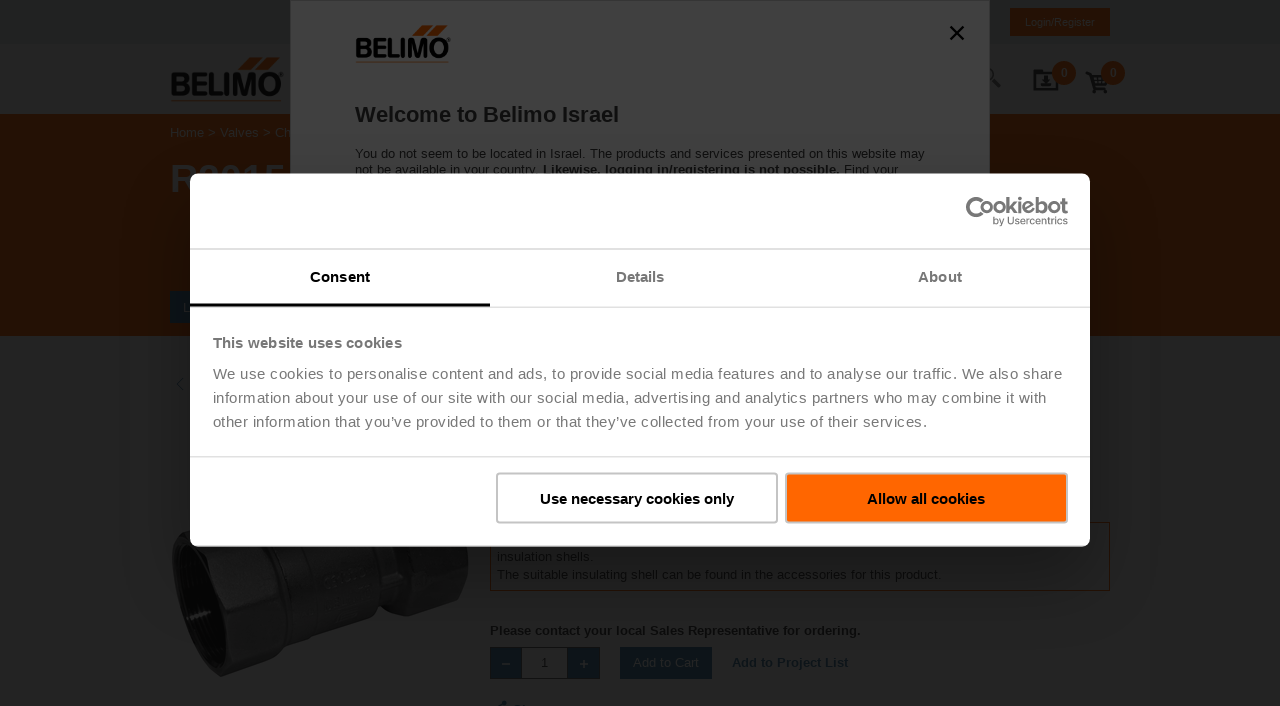

--- FILE ---
content_type: text/javascript;charset=UTF-8
request_url: https://www.belimo.com/_ui/addons/belimosapproductconfigb2baddon/responsive/common/js/belimosapproductconfigb2baddon.js?id=20260116
body_size: 6021
content:
var belimosapproductconfigb2baddonConstants = {};
var scrollListenerSet = false;
var sideBarHeight = 0;

belimosapproductconfigb2baddonConstants.init = function(baseUrl, addToCartText,
		updateCartText, addedToCartText, updatedInCartText, noStock, productCode) {
	belimosapproductconfigb2baddonConstants.baseUrl = baseUrl;
	belimosapproductconfigb2baddonConstants.addToCartText = addToCartText;
	belimosapproductconfigb2baddonConstants.updateCartText = updateCartText;
	belimosapproductconfigb2baddonConstants.addedToCartText = addedToCartText;
	belimosapproductconfigb2baddonConstants.updatedInCartText = updatedInCartText;
	belimosapproductconfigb2baddonConstants.noStock = noStock;
	belimosapproductconfigb2baddonConstants.productCode = productCode;
	belimosapproductconfigb2baddonConstants.ajaxRunning = false;
	belimosapproductconfigb2baddonConstants.ajaxRunCounter = 0;
	belimosapproductconfigb2baddonConstants.lastTarget = undefined;
};

// Solution for IE: 'startsWith' method is not supported in IE
if (!String.prototype.startsWith) {
  String.prototype.startsWith = function(searchString, position) {
    position = position || 0;
    return this.indexOf(searchString, position) === position;
  };
}

function getConfigureUrl() {
	return belimosapproductconfigb2baddonConstants.baseUrl + "config";
}
function getConfigureRedirectUrl() {
	return belimosapproductconfigb2baddonConstants.baseUrl + "redirectconfig";
}
function getAddToCartUrl() {
	return belimosapproductconfigb2baddonConstants.baseUrl + "addToCart?code=" + encodeURIComponent(belimosapproductconfigb2baddonConstants.productCode);
}
/**
 * In order to escape any white spaces in the 'baseUrl'
 * it is necessary to execute JavaScript 'escape' function
 * because at this place the round trip does not take place.
 */
function getAddToCartPopupUrl() {
	return escape(belimosapproductconfigb2baddonConstants.baseUrl) + "addToCartPopup?code=" + encodeURIComponent(belimosapproductconfigb2baddonConstants.productCode);
}
function getResetUrl() {
	return belimosapproductconfigb2baddonConstants.baseUrl + "reset?code=" + encodeURIComponent(belimosapproductconfigb2baddonConstants.productCode);
}
function getCopyUrl() {
	return belimosapproductconfigb2baddonConstants.baseUrl + "copy?code=" + encodeURIComponent(belimosapproductconfigb2baddonConstants.productCode);
}

function getAddToCartText() {
	return belimosapproductconfigb2baddonConstants.addToCartText;
}
function getUpdateCartText() {
	return belimosapproductconfigb2baddonConstants.updateCartText;
}
function getAddedToCartText() {
	return belimosapproductconfigb2baddonConstants.addedToCartText;
}
function getUpdatedInCartText() {
	return belimosapproductconfigb2baddonConstants.updatedInCartText;
}

function registerStaticOnClickHandlers() {
	$('.product-details .name').on(
			'click keypress',
			function(e) {
				var element = $('#productName');
				var imageComponent = $('#configImage');
				toggleExpandCollapseStyle(element, imageComponent,
						"product-details-glyphicon-chevron");
				toggleImageGallery(e);
			});
	$('#cpqMenuArea').on('click', function(e) {
		openMenu();
		return false;
	});
}

function registerOnClickHandlers() {
	$('.cpq-group-title-close, .cpq-group-title-open')
			.on(
					'click keypress',
					function(e) {
						var groupTitleId = $(this).attr('id');
						var groupId = getGroupIdFromGroupTitleId(groupTitleId);
						toggleExpandCollapseStyle($(this), $(this).next(),
								"cpq-group-title");
						toggleGroup(e, groupId, false, groupTitleId);
						return false;
					});

	$('.cpq-conflict-link-to-config').on('click', function(e) {
		var csticFieldId = $(this).parent().attr('id');
		var csticId = getCsticIdFromCsticFieldId(csticFieldId);
		$("#autoExpand").val(false);
		var data = getSerializedForm('NAV_TO_CSTIC_IN_GROUP', csticId, true, "");
		firePost(doUpdatePost, [ e, data ]);

		return false;
	});

	$('.cpq-conflict-retractValue-button').on('click', function(e) {
		var csticFieldId = $(this).parent().attr('id');
		var csticId = getCsticIdFromCsticFieldId(csticFieldId);
		var targetId = jq("conflict." + csticId + ".retractValue");
		$(targetId).val(true);
		$("#autoExpand").val(false);
		var data = getSerializedForm('RETRACT_VALUE', '', true, "");
		firePost(doUpdatePost, [ e, data ]);

		return false;
	});

	$('.cpq-conflict-link').on('click', function(e) {
		var csticFieldId = $(this).parent().attr('id');
		var csticId = getCsticIdFromViolatedCsticFieldId(csticFieldId);
		$("#autoExpand").val(false);
		var data = getSerializedForm('NAV_TO_CSTIC_IN_CONFLICT', csticId, true, "");
		firePost(doUpdatePost, [ e, data ]);

		return false;
	});

	$('.cpq-menu-node').on('click', function(e) {
		var menuNodeId = $(this).attr('id');
		var nodeId = getGroupIdFromMenuNodeId(menuNodeId);
		toggleNode(e, nodeId);
		return false;
	});


	$('.cpq-menu-conflict-header').on('click', function(e) {
		var menuNodeId = $(this).attr('id');
		var nodeId = getGroupIdFromMenuNodeId(menuNodeId);
		toggleNode(e, nodeId);
		return false;
	});

	$('.cpq-menu-leaf').on('click', function(e) {
		var menuNodeId = $(this).attr('id');
		$("#autoExpand").val($(this).hasClass("cpq-menu-warning"));

		var nodeId = getGroupIdFromMenuNodeId(menuNodeId);
		toggleGroupToDisplay(e, nodeId);
		removeMenu();
		return false;
	});

	$('.cpq-menu-conflict-node').on('click', function(e) {
		var menuNodeId = $(this).attr('id');
		$("#autoExpand").val($(this).hasClass("cpq-menu-warning"));

		var nodeId = getGroupIdFromMenuNodeId(menuNodeId);
		toggleGroupToDisplay(e, nodeId);
		removeMenu();
		return false;
	});

	$('.cpq-previous-button').on('click', function(e) {
		previousButtonClicked(e);
		return false;
	});

	$('.cpq-next-button').on('click', function(e) {
		nextButtonClicked(e);
		return false;
	});

	$('.cpq-menu-icon-remove').on('click', function(e) {
		removeMenu();
		focusOnFirstInput();
		return false;
	});
}

function getCsticIdFromCsticFieldId(csticFieldId) {
	// Id has format "conflict.1-WCEM_MULTILEVEL._GEN.EXP_NO_USERS.conflicts",
	// remove suffix and prefix 'conflict'
	var csticId = csticFieldId.replace(/conflict.(.*).conflicts/g, "$1");
	return csticId;
}

function getCsticIdFromViolatedCsticFieldId(csticFieldId) {
	// Id has format "1-WCEM_MULTILEVEL._GEN.EXP_NO_USERS.conflicts",
	// remove suffix 'conflict'
	var csticId = csticFieldId.substring(0, csticFieldId.length - 10);
	return csticId;
}

function getCsticIdFromLableId(csticFieldId) {
	// Id has format "1-WCEM_MULTILEVEL._GEN.EXP_NO_USERS.lable",
	// remove suffix 'lable'
	var csticId = csticFieldId.substring(0, csticFieldId.length - 6);
	return csticId;
}

function getGroupIdFromGroupTitleId(groupTitleId) {
	// Id has format GROUPID_title, remove suffix
	// '_title'
	var groupId = groupTitleId.substring(0, groupTitleId.length - 6);
	return groupId;
}

function getGroupIdFromMenuNodeId(menuNodeId) {
	// Id has format menuNode_GROUPID,remove prefix
	// 'menuNode_' or "menuLeaf_"
	var groupTitleId = menuNodeId.substring(9, menuNodeId.length);
	return groupTitleId;
}

function getCsticIdFromConflictCstic(csticId) {
	// Id has format conflict.1-WCEM_MULTILEVEL._GEN.EXP_NO_USERS
	// remove prefix "conflict."
	var cstic = csticId;
	if(csticId.startsWith("conflict.")) {
		cstic = csticId.substring(9, csticId.length);
	}
	return cstic;
}

function toggleExpandCollapseStyle(element, elementToBlind, prefix, noBlind) {
	element.toggleClass(prefix + "-open");
	element.toggleClass(prefix + "-close");
	if (noBlind) {
		elementToBlind.toggle();
	} else {
		elementToBlind.slideToggle(100);
	}
}

function toggleImageGallery(e) {
	var targetElem = $('#hideImageGallery');
	targetElem.val(!(targetElem.val() == 'true'));
	var data = $('#configform').serialize();
	firePost(doUpdatePost, [ e, data ]);
}

function toggleGroup(e, groupId, forceExpand, focusId) {
	$("#autoExpand").val(false);
	var data = getSerializedForm('', '', forceExpand, groupId);
	firePost(doUpdatePost, [ e, data, focusId ]);
}

function toggleNode(e, nodeId) {
	$("#autoExpand").val(false);
	var data = getSerializedForm('MENU_NAVIGATION', '', false, '', nodeId);
	firePost(doUpdatePost, [ e, data ]);
}

function toggleGroupToDisplay(e, nodeId) {
	$('#groupIdToDisplay').val(nodeId);
	var data = getSerializedForm('MENU_NAVIGATION', '', true, nodeId);
	firePost(doUpdatePost, [ e, data, '##first##' ]);
}

function previousButtonClicked(e) {
	$("#autoExpand").val(false);
	var data = getSerializedForm('PREV_BTN', '', false);
	firePost(doUpdatePost, [ e, data, '##first##' ]);
}

function nextButtonClicked(e) {
	$("#autoExpand").val(false);
	var data = getSerializedForm('NEXT_BTN', '', false);
	firePost(doUpdatePost, [ e, data, '##first##' ]);
}

function firePost(fx, args) {
	belimosapproductconfigb2baddonConstants.ajaxRunCounter++;
	waitToFirePost(fx, args);
}

function waitToFirePost(fx, args) {
	if (belimosapproductconfigb2baddonConstants.ajaxRunning == true) {
		setTimeout(function() {
			waitToFirePost.call(this, fx, args)
		}, 100);
	} else {
		belimosapproductconfigb2baddonConstants.ajaxRunning = true
		// setTimeout(function() {
		fx.apply(this, args);
		// }, 50);
	}
}

function saveFocus() {
	var id = undefined;
	if (document.activeElement) {
		id = document.activeElement.id;
	}
	return id;
}

function secureFocus(focusElement, counter){
	focusElement.focus();
	if(!focusElement.is(':focus') && counter < 20){
		counter++;
		setTimeout(function() {
			counter = counter++;
			secureFocus(focusElement, counter);
		}, 50);
	}
}

function restoreFocus(focusElementId, srollTo, additionalOffset) {
	if (focusElementId && focusElementId.length > 0) {
		var focusElement = $(jq(focusElementId));
		restoreFocusOnElement(focusElement, srollTo, additionalOffset);
	}
}

function restoreFocusOnElement(focusElement, srollTo, additionalOffset) {
		if (focusElement[0]) {
			secureFocus(focusElement, 0);
			if (srollTo) {
				var offset = focusElement.offset().top;
				var stickyBanner = $('.stickyBranding');
				var stickyBannerHeight = 0;
				if (stickyBanner.is(":visible")) {
					stickyBannerHeight = stickyBanner.outerHeight();
				}
				if (!additionalOffset) {
					additionalOffset = 0;
				}
				offset = offset - stickyBannerHeight - additionalOffset;
				$('html, body').animate({
					scrollTop : offset
				}, 100);
			}
		}
}

function getSerializedForm(cpqAction, focusId, forceExpand, groupIdToToggle, groupIdToToggleInSpecTree) {
	$("#cpqAction").val(cpqAction);
	$("#focusId").val(focusId);
	$("#forceExpand").val(forceExpand);
	$("#groupIdToToggle").val(groupIdToToggle);
	$("#groupIdToToggleInSpecTree").val(groupIdToToggleInSpecTree);
	var data = $('#configform').serialize();

	$("#cpqAction").val("");
	$("#focusId").val("");
	$("#forceExpand").val(false);
	$("#groupIdToToggle").val("");
	$("#groupIdToToggleInSpecTree").val("");

	return data;
}

function fireValueChangedPost(e) {
	var path = $(e.target).parents(".cpq-cstic").children("input:hidden").attr("name");
	var data = getSerializedForm('VALUE_CHANGED', path, false, "");
	setTimeout(function() {
		firePost(doUpdatePost, [ e, data ]);
	}, 50);

}

function registerAjax() {

	$('#configform').submit(function(e) {
		e.preventDefault();
	});

	// FF and Chrome does fire onChange when enter is pressed in input field and
	// additionally the onKeyPress event
	$('#configform :input').change(function(e) {
		if (duplicateEventProtection(e)) {
			fireValueChangedPost(e);
		}
		e.preventDefault();
		e.stopImmediatePropagation();
	});

	// IE does not fire onChange when enter is pressed in input field, only on
	// focus loss
	$('#configform :input').keypress(function(e) {
		if (e.which === 13) {
			if (duplicateEventProtection(e)) {
				fireValueChangedPost(e);
			}
			e.preventDefault();
			e.stopImmediatePropagation();
		}

	});

	$(document).ajaxError(function(event, xhr, settings, exception) {
		console.error(xhr.responseText);
	});

}

function duplicateEventProtection(e) {
	if (!belimosapproductconfigb2baddonConstants.lastTarget
			|| e.target.id != belimosapproductconfigb2baddonConstants.lastTarget.id
			|| e.target.value != belimosapproductconfigb2baddonConstants.lastTarget.value
			|| e.target.checked != belimosapproductconfigb2baddonConstants.lastTarget.checked) {
		belimosapproductconfigb2baddonConstants.lastTarget = e.target;
		return true;
	}
	return false;

}

function focusOnIputByCsticKey(csticKey, additionalOffset) {

    var csticLabelId = csticKey + ".label";
    var csticKeyId = $(jq(csticKey + '.key'));
    var csticValueName = csticKeyId.attr('name');
    // replace .key with .value
    csticValueName = (csticValueName) ? csticValueName.substring(0, csticValueName.length - 4) : "";
    csticValueName = csticValueName + '.value';

    // foucs on Input if existent
    var nodeList = $("[name='" + csticValueName + "']");
    var length = nodeList.length;

    var focusElem;
    if (length > 0) {
        // length == 1: a simple input field / DDLB ==> focus on it;
        // length > 1: radio buttons ==> focus on first element
        focusElem = $(nodeList[0]);
    } else { // length = 0
        // maybe a check box List?
        var firstCheckboxName = csticValueName.slice(0,
            csticValueName.length - 5);
        firstCheckboxName += "domainvalues[0].selected";
        nodeList = $("[name='" + firstCheckboxName + "']");
        length = nodeList.length;
        // focus on first checkbox
        if (length > 0) {
            // restrict jquery search scope as checkboxValues might not be unique
            focusElem = $(nodeList[0], csticLabelId);
        } else {
            // no input at all, could be a read only field,
            // focus on Label instead
            focusElem = $(jq(csticLabelId));
        }
    }


    // scroll to label
    var label = $(jq(csticLabelId))
    if (!additionalOffset) {
        additionalOffset = 0;
    }
    if (focusElem && label && focusElem.offset() && label.offset()) {
        var offset = focusElem.offset().top - label.offset().top + additionalOffset;
        restoreFocusOnElement(focusElem, true, offset)
    }
}

function doUpdatePost(e, data, focusId) {
	$.post(getConfigureUrl(), data, function(response) {
		if (belimosapproductconfigb2baddonConstants.ajaxRunCounter == 1) {
			var redirectTag = '<div id="redirectUrl">';
			var redirectIndex = response.indexOf(redirectTag);
			if (redirectIndex != -1) {
				redirectIndex = redirectIndex + redirectTag.length;

				var endTag = '</div>';
				var endIndex = response.indexOf(endTag);
				if (endIndex != -1) {
					var redirect = response.substring(redirectIndex, endIndex);
					window.location.replace(redirect);
				}
				return;
			}

			var focusElementId;
			var scrollTo;

			if (focusId) {
				focusElementId = focusId;
				scrollTo = true;
			} else {
				focusElementId = saveFocus();
				scrollTo = false;
			}
			updateContent(response);
			if (focusElementId == '##first##') {
				focusOnFirstInput();
			} else {
				restoreFocus(focusElementId, scrollTo);
			}

			doAfterPost();

		}
		belimosapproductconfigb2baddonConstants.ajaxRunning = false;
		belimosapproductconfigb2baddonConstants.ajaxRunCounter--;
	});

	e.preventDefault();
	e.stopPropagation();
}

function getPplLinkClone(parentElemId, pplLinkClass) {
	var $projectListLink = $('#' + parentElemId).find('.' + pplLinkClass);
	if($projectListLink.length === 0) return null;
	return $projectListLink.clone(true, true);
}

function applyPplLinkClone(parentElemId, pplLinkClass, $pplLinkClone) {
	if($pplLinkClone && $pplLinkClone.length > 0 && pplLinkClass) {
		var $pplLink = $('#' + parentElemId).find('.' + pplLinkClass);
		if($pplLink.length > 0) {
			$pplLink.replaceWith($pplLinkClone.get(0));
		}
	}
}

function updateContent(response) {

  var $pplLinkClone = getPplLinkClone('configBottombarSlot', 'ppl-product-configurable');

  updateSlotContent(response, 'configContentSlot');
  updateSlotContent(response, 'configSidebarSlot');
  updateSlotContent(response, 'configBottombarSlot');

  applyPplLinkClone('configBottombarSlot', 'ppl-product-configurable', $pplLinkClone);

  // Hint: 'pdpConfigurableProductGtmAddToCart' is a function declared and defined
  // in the file 'analytics.js' in the frontend submodule.
  // At the time time this function ('updateContent') is called, 'pdpConfigurableProductGtmAddToCart'
  // will be available and can be called.
  var $gtmAddToCartButton = $('.gtm-pdp-add-to-cart');
  if($gtmAddToCartButton.length === 1 && pdpConfigurableProductGtmAddToCart) {
    $gtmAddToCartButton.click(pdpConfigurableProductGtmAddToCart);
  }
}

function updateSlotContent(response, slotName) {
	var newSlotContent = getNewSlotContent(response, slotName);
	$('#' + slotName).replaceWith(newSlotContent);
}

function getNewSlotContent(response, slotName) {
	var startTag = '<div id="start:' + slotName + '" />';
	var endTag = '<div id="end:' + slotName + '" />';
	var newContent = "";

	var startIndex = response.indexOf(startTag);
	if (startIndex != -1) {
		startIndex = startIndex + startTag.length;
		var endIndex = response.indexOf(endTag)
		if (endIndex != -1) {
			newContent = response.substring(startIndex, endIndex);
		}
	}

	return newContent;
}

function doAddToCartPost(e) {
	var form = $('#configform')[0];
	form.setAttribute("action", getAddToCartUrl());
	var quantity = $("#quantityInputValue").val();
	if(quantity){
		$("#quantityInput").val(quantity);
	}

	form.submit();
}

function doAfterPost() {
	scrollListenerSet = false;
	registerOnClickHandlers();
	checkAddToCartStatus();
	checkUpdateMode();
	registerAjax();
	registerLongTextMore();
	repositionAddToCart();
	if ($("#focusId").attr('value').length > 0) {
		focusOnIputByCsticKey($("#focusId").attr('value'));
		$("#focusId").val("");
	}

}

function repositionAddToCart() {
	// better condition, check screen width?

	var addToCartCol = $('#addToCartCol');
	if (addToCartCol[0]) {
		var width = addToCartCol.width() / addToCartCol.parent().width() * 100;
		var isInOwnCol = width < 40;
		addToCartCol.toggleClass('cpq-addToCart-posBottom', isInOwnCol);
	}
	var priceSummaryCol = $('#priceSummary');
	if (priceSummaryCol[0]) {
		var width = priceSummaryCol.width() / priceSummaryCol.parent().width()
				* 100;
		var isInOwnCol = width < 40
		priceSummaryCol.toggleClass('cpq-price-sum-slim', isInOwnCol);
	}

}

function registerLongTextMore() {
	$(".cpq-csticlabel-longtext-icon").on(
			'click',
			function(e) {
				var labelId = $(this).parent().attr('id');
				var csticId = getCsticIdFromLableId(labelId);
				var targetId = jq(csticId + ".showFullLongText");
				var cpqAction;
				if ($(targetId).val() != "true") {
					$(targetId).val("true");
					cpqAction = 'SHOW_FULL_LONG_TEXT';
					$(this).next().show();
				} else {
					$(targetId).val("false");
					cpqAction = 'HIDE_FULL_LONG_TEXT';
					$(this).next().hide();
				}
				csticId = getCsticIdFromConflictCstic(csticId);

				var data = getSerializedForm(cpqAction, csticId, false);
				firePost(doUpdatePost, [ e, data ]);
			});
}

function initConfigPage() {
	doAfterPost();
	registerStaticOnClickHandlers();
	belimosapproductconfigb2baddonConstants.ajaxRunning = false;
	belimosapproductconfigb2baddonConstants.ajaxRunCounter = 0;
	registerAddToCartButton();
	openColorboxAddToCartPopUp();

	$(window).resize(function() {
		repositionAddToCart();
	});

}

function registerAddToCartButton() {
	var postFunction = function(e) {
		firePost(doAddToCartPost, [ e ]);
	}
	// use delegated events (selector evaluated on click), as the button itself
	// is dynamically reloaded on POST,
	$(document).on('click', '.cpq-btn-addToCart',
			postFunction);

	$(document).on('click', '.cpq-btn-addToProjectList',
			postFunction);
}

function addToCartPopupSetup() {

	$("#resolveLink").on('click', function(e) {
		ACC.colorbox.close();
		$("#autoExpand").val(true);
		data = $('#configform').serialize()
		firePost(doUpdatePost, [ e, data ]);
	});

	$("#sameConfigLink").on('click', function(e) {
		firePost(copyAndRedirect, [ e, getConfigureUrl() ]);
	});

	$("#resetLink").on('click', function(e) {
		firePost(resetAndRedirect, [ e, getConfigureUrl() ]);
	});

	$("#checkoutLink").on('click', function(e) {
		firePost(resetAndRedirect, [ e, '/cart' ]);
	});
}

function checkUpdateMode() {
	var btnText;
	if ($("#cartItemPK").prop('value') === '') {
		btnText = getAddToCartText();
	} else {
		btnText = getUpdateCartText();
	}

	$(".cpq-btn-addToCart").prop('textContent',
			btnText);
}

function resetAndRedirect(e, url) {
	var input = $('input[name=CSRFToken]');
	var token = null;
	var form = null;

	if (input && input.length != 0) {
		token = input.attr("value");
	}
	if (token) {
		form = $('<form action="' + getResetUrl()
				+ '" method="post" style="display: none;">'
				+ '<input type="text" name="url" value="' + url + '" />'
				+ '<input type="hidden" name="CSRFToken" value="' + token
				+ '" />' + '</form>');
	} else {
		form = $('<form action="' + getResetUrl()
				+ '" method="post" style="display: none;">'
				+ '<input type="text" name="url" value="' + url + '" />'
				+ '" />' + '</form>');
	}

	$('body').append(form);
	$(form).submit();

}

function copyAndRedirect(e, url) {
	var input = $('input[name=CSRFToken]');
	var token = null;
	var form = null;
	if (input && input.length != 0) {
		token = input.attr("value");
	}
	if (token) {
		form = $('<form action="' + getCopyUrl()
				+ '" method="post" style="display: none;">'
				+ '<input type="text" name="url" value="' + url + '" />'
				+ '<input type="hidden" name="CSRFToken" value="' + token
				+ '" />' + '</form>');
	} else {
		form = $('<form action="' + getCopyUrl()
				+ '" method="post" style="display: none;">'
				+ '<input type="text" name="url" value="' + url + '" />'
				+ '</form>');
	}
	$('body').append(form);
	$(form).submit();
}

function checkAddToCartStatus() {
	var addToCartButtons = $("#cpqAddToCartBtn");
	if ( errorExist
			|| belimosapproductconfigb2baddonConstants.noStock == "true") {
		addToCartButtons.attr("disabled", "disabled");
	} else {
		addToCartButtons.removeAttr("disabled");
	}

}

function jq(myid) {
	return "#" + myid.replace(/(:|\.|\[|\$||@|\])/g, "\\\$1");
}

function openColorboxAddToCartPopUp() {
	if (addToCartPopUpEnabled == true) {
		var url = getAddToCartPopupUrl();

		$.ajax({
	        method: "GET",
	        url: url,
	        success: function (response) {
	            var layer = $(response).filter('#addToCartLayer'),
	                checkout = layer.find('.btn-primary'),
	                newconfigfromscratch = layer.find('.btn-third'),
	                cancel = layer.find('.btn-default'),
	                buttons = [];

				buttons.push({
			        label: checkout.text(),
			        type: 'button',
			        callback: function () {
			            location.href = checkout.attr('href');
			        }
			    });

				buttons.push({
			        label: newconfigfromscratch.text(),
			        type: 'button',
			        callback: function () {
			            location.href = newconfigfromscratch.attr('href');
			        }
			    })

			    buttons.push({
			        label: cancel.text(),
			        type: 'reset',
			        callback: Belimo.Modal.close
			    });

				Belimo.Modal.open(layer.find('.add-to-cart-item'), buttons);
	        }
		});
	}
	/*
		if (addedToCart == true) {
			cartName = getAddedToCartText();
		} else {
			cartName = getUpdatedInCartText();
		}

		ACC.colorbox.open(cartName, {
			href : url,
			maxWidth : "100%",
			width : "480px",
			initialWidth : "480px",
			onComplete : function() {
				var errorMessages = $("#cpqErrorBox");
				if (errorMessages.length) {
					var errorHeight = errorMessages.outerHeight();
					var cTopCenter = $("#cboxTopCenter");
					cTopCenter.append(errorMessages);
					cTopCenter.height(errorHeight);

					var cboxContent = $("#cboxContent");
					var contentHeight = cboxContent.height() - errorHeight;
					cboxContent.height(contentHeight);
				}
				addToCartPopupSetup();
				ACC.common.refreshScreenReaderBuffer();
			},
			onClosed : function() {
				$.colorbox.remove();
				ACC.common.refreshScreenReaderBuffer();
			}
		});
		var cbutton = $("#cboxClose");
		cbutton.removeAttr('id');
		cbutton.attr('id', 'cpqBoxClose');
	*/
}

function openMenu() {
	var sideBar = $('#configSidebarSlot').parent();
	sideBar.removeClass("hidden-xs hidden-sm");

	var menu = $("#cpqMenuArea");
	menu.addClass("hidden-xs hidden-sm");

	var config = $('#configContentSlot').parent();
	config.addClass("hidden-xs hidden-sm");
	config.removeClass("col-xs-12 col-sm-12");

	// show footer header
	$('.main-footer').removeClass("hidden-xs hidden-sm");
	$('.main-header').removeClass("hidden-xs hidden-sm");
	$('.product-details-header').removeClass("hidden-xs hidden-sm");

	// hide footer header
	$('.main-footer').addClass("hidden-xs hidden-sm");
	$('.main-header').addClass("hidden-xs hidden-sm");
	$('#product-details-header').addClass("hidden-xs hidden-sm");

	restoreFocus($('.cpq-menu-leaf-selected').attr('id'), true, $(window)
			.height() / 4);
}

function removeMenu() {
	var sideBar = $('#configSidebarSlot').parent();
	sideBar.addClass("hidden-xs hidden-sm");

	var menu = $("#cpqMenuArea");
	menu.removeClass("hidden-xs hidden-sm");

	var config = $('#configContentSlot').parent();
	config.removeClass("hidden-xs hidden-sm");
	config.addClass("col-xs-12 col-sm-12");

	// show footer header
	$('.main-footer').removeClass("hidden-xs hidden-sm");
	$('.main-header').removeClass("hidden-xs hidden-sm");
	$('#product-details-header').removeClass("hidden-xs hidden-sm");
}

function focusOnFirstInput() {
	var csticKey = $('.cpq-groups label').attr('id');
	if(csticKey){
	csticKey = csticKey.substring(0, csticKey.length - 6);

	var offset = $('.cpq-groups label').offset().top
			- $('.cpq-groups').offset().top;
	focusOnIputByCsticKey(csticKey, offset);
	}
}

